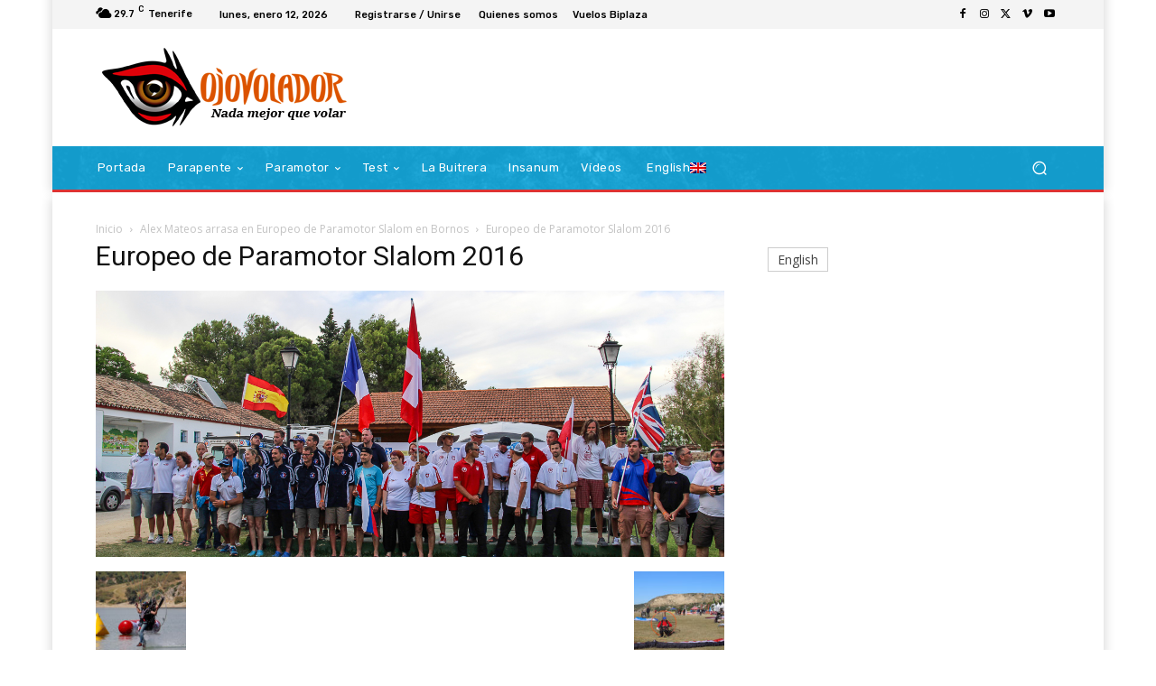

--- FILE ---
content_type: text/html; charset=UTF-8
request_url: https://ojovolador.com/wp-admin/admin-ajax.php?td_theme_name=Newspaper&v=12.6.8
body_size: -129
content:
{"3365":39}